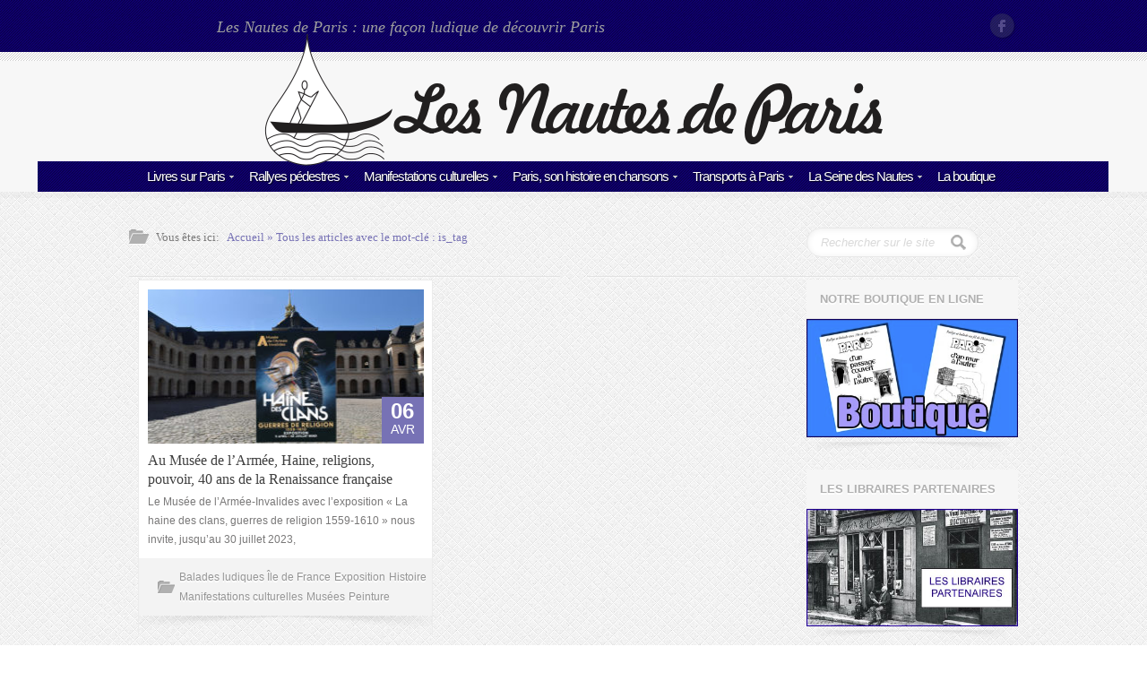

--- FILE ---
content_type: text/html; charset=UTF-8
request_url: https://www.nautesdeparis.fr/tag/saint-barthelemy/
body_size: 13061
content:
 <!DOCTYPE html>
<!--[if IE 6]>
<html id="ie6" lang="fr-FR">
<![endif]-->
<!--[if IE 7]>
<html id="ie7" lang="fr-FR">
<![endif]-->
<!--[if IE 8]>
<html id="ie8" lang="fr-FR">
<![endif]-->
<!--[if !(IE 6) | !(IE 7) | !(IE 8)  ]><!-->
<html>
<!--<![endif]-->
<head>
<title>Saint-Barthélémy | Nautes de Paris</title>
<link rel="pingback" href="https://www.nautesdeparis.fr/xmlrpc.php" />

<meta name="description" content="Les Nautes de Paris est le site des amoureux de la Capitale. Ballades, rallyes, agenda des manifestations... Découvrez les différents quartiers de façon ludique et originale." />
<meta name="keywords" content="Ballades, rallyes, manifestations, expositions à Paris" />
<!-- CSS -->
<link href="http://fonts.googleapis.com/css?family=Droid+Sans:400,700" rel="stylesheet" type="text/css">
<link href="http://fonts.googleapis.com/css?family=Droid+Serif:400,700,400italic,700italic" rel="stylesheet" type="text/css">
<link href='http://fonts.googleapis.com/css?family=Satisfy' rel='stylesheet' type='text/css'>
<!--[if lt IE 9]>
	<script src="http://html5shim.googlecode.com/svn/trunk/html5.js"></script>
<![endif]-->
<meta name="viewport" content="width=device-width, initial-scale=1, maximum-scale=1">
<link rel="shortcut icon" href="">
<link rel="apple-touch-icon" sizes="114x114" href="">
<meta name='robots' content='max-image-preview:large' />
<link rel="alternate" type="application/rss+xml" title="Nautes de Paris &raquo; Flux" href="https://www.nautesdeparis.fr/feed/" />
<link rel="alternate" type="application/rss+xml" title="Nautes de Paris &raquo; Flux des commentaires" href="https://www.nautesdeparis.fr/comments/feed/" />
<link rel="alternate" type="application/rss+xml" title="Nautes de Paris &raquo; Flux de l’étiquette Saint-Barthélémy" href="https://www.nautesdeparis.fr/tag/saint-barthelemy/feed/" />
<script type="text/javascript">
window._wpemojiSettings = {"baseUrl":"https:\/\/s.w.org\/images\/core\/emoji\/14.0.0\/72x72\/","ext":".png","svgUrl":"https:\/\/s.w.org\/images\/core\/emoji\/14.0.0\/svg\/","svgExt":".svg","source":{"concatemoji":"https:\/\/www.nautesdeparis.fr\/wp-includes\/js\/wp-emoji-release.min.js?ver=6.2.8"}};
/*! This file is auto-generated */
!function(e,a,t){var n,r,o,i=a.createElement("canvas"),p=i.getContext&&i.getContext("2d");function s(e,t){p.clearRect(0,0,i.width,i.height),p.fillText(e,0,0);e=i.toDataURL();return p.clearRect(0,0,i.width,i.height),p.fillText(t,0,0),e===i.toDataURL()}function c(e){var t=a.createElement("script");t.src=e,t.defer=t.type="text/javascript",a.getElementsByTagName("head")[0].appendChild(t)}for(o=Array("flag","emoji"),t.supports={everything:!0,everythingExceptFlag:!0},r=0;r<o.length;r++)t.supports[o[r]]=function(e){if(p&&p.fillText)switch(p.textBaseline="top",p.font="600 32px Arial",e){case"flag":return s("\ud83c\udff3\ufe0f\u200d\u26a7\ufe0f","\ud83c\udff3\ufe0f\u200b\u26a7\ufe0f")?!1:!s("\ud83c\uddfa\ud83c\uddf3","\ud83c\uddfa\u200b\ud83c\uddf3")&&!s("\ud83c\udff4\udb40\udc67\udb40\udc62\udb40\udc65\udb40\udc6e\udb40\udc67\udb40\udc7f","\ud83c\udff4\u200b\udb40\udc67\u200b\udb40\udc62\u200b\udb40\udc65\u200b\udb40\udc6e\u200b\udb40\udc67\u200b\udb40\udc7f");case"emoji":return!s("\ud83e\udef1\ud83c\udffb\u200d\ud83e\udef2\ud83c\udfff","\ud83e\udef1\ud83c\udffb\u200b\ud83e\udef2\ud83c\udfff")}return!1}(o[r]),t.supports.everything=t.supports.everything&&t.supports[o[r]],"flag"!==o[r]&&(t.supports.everythingExceptFlag=t.supports.everythingExceptFlag&&t.supports[o[r]]);t.supports.everythingExceptFlag=t.supports.everythingExceptFlag&&!t.supports.flag,t.DOMReady=!1,t.readyCallback=function(){t.DOMReady=!0},t.supports.everything||(n=function(){t.readyCallback()},a.addEventListener?(a.addEventListener("DOMContentLoaded",n,!1),e.addEventListener("load",n,!1)):(e.attachEvent("onload",n),a.attachEvent("onreadystatechange",function(){"complete"===a.readyState&&t.readyCallback()})),(e=t.source||{}).concatemoji?c(e.concatemoji):e.wpemoji&&e.twemoji&&(c(e.twemoji),c(e.wpemoji)))}(window,document,window._wpemojiSettings);
</script>
<style type="text/css">
img.wp-smiley,
img.emoji {
	display: inline !important;
	border: none !important;
	box-shadow: none !important;
	height: 1em !important;
	width: 1em !important;
	margin: 0 0.07em !important;
	vertical-align: -0.1em !important;
	background: none !important;
	padding: 0 !important;
}
</style>
			
	<link rel='stylesheet' id='wp-block-library-css' href='https://www.nautesdeparis.fr/wp-includes/css/dist/block-library/style.min.css?ver=6.2.8' type='text/css' media='all' />
<link rel='stylesheet' id='classic-theme-styles-css' href='https://www.nautesdeparis.fr/wp-includes/css/classic-themes.min.css?ver=6.2.8' type='text/css' media='all' />
<style id='global-styles-inline-css' type='text/css'>
body{--wp--preset--color--black: #000000;--wp--preset--color--cyan-bluish-gray: #abb8c3;--wp--preset--color--white: #ffffff;--wp--preset--color--pale-pink: #f78da7;--wp--preset--color--vivid-red: #cf2e2e;--wp--preset--color--luminous-vivid-orange: #ff6900;--wp--preset--color--luminous-vivid-amber: #fcb900;--wp--preset--color--light-green-cyan: #7bdcb5;--wp--preset--color--vivid-green-cyan: #00d084;--wp--preset--color--pale-cyan-blue: #8ed1fc;--wp--preset--color--vivid-cyan-blue: #0693e3;--wp--preset--color--vivid-purple: #9b51e0;--wp--preset--gradient--vivid-cyan-blue-to-vivid-purple: linear-gradient(135deg,rgba(6,147,227,1) 0%,rgb(155,81,224) 100%);--wp--preset--gradient--light-green-cyan-to-vivid-green-cyan: linear-gradient(135deg,rgb(122,220,180) 0%,rgb(0,208,130) 100%);--wp--preset--gradient--luminous-vivid-amber-to-luminous-vivid-orange: linear-gradient(135deg,rgba(252,185,0,1) 0%,rgba(255,105,0,1) 100%);--wp--preset--gradient--luminous-vivid-orange-to-vivid-red: linear-gradient(135deg,rgba(255,105,0,1) 0%,rgb(207,46,46) 100%);--wp--preset--gradient--very-light-gray-to-cyan-bluish-gray: linear-gradient(135deg,rgb(238,238,238) 0%,rgb(169,184,195) 100%);--wp--preset--gradient--cool-to-warm-spectrum: linear-gradient(135deg,rgb(74,234,220) 0%,rgb(151,120,209) 20%,rgb(207,42,186) 40%,rgb(238,44,130) 60%,rgb(251,105,98) 80%,rgb(254,248,76) 100%);--wp--preset--gradient--blush-light-purple: linear-gradient(135deg,rgb(255,206,236) 0%,rgb(152,150,240) 100%);--wp--preset--gradient--blush-bordeaux: linear-gradient(135deg,rgb(254,205,165) 0%,rgb(254,45,45) 50%,rgb(107,0,62) 100%);--wp--preset--gradient--luminous-dusk: linear-gradient(135deg,rgb(255,203,112) 0%,rgb(199,81,192) 50%,rgb(65,88,208) 100%);--wp--preset--gradient--pale-ocean: linear-gradient(135deg,rgb(255,245,203) 0%,rgb(182,227,212) 50%,rgb(51,167,181) 100%);--wp--preset--gradient--electric-grass: linear-gradient(135deg,rgb(202,248,128) 0%,rgb(113,206,126) 100%);--wp--preset--gradient--midnight: linear-gradient(135deg,rgb(2,3,129) 0%,rgb(40,116,252) 100%);--wp--preset--duotone--dark-grayscale: url('#wp-duotone-dark-grayscale');--wp--preset--duotone--grayscale: url('#wp-duotone-grayscale');--wp--preset--duotone--purple-yellow: url('#wp-duotone-purple-yellow');--wp--preset--duotone--blue-red: url('#wp-duotone-blue-red');--wp--preset--duotone--midnight: url('#wp-duotone-midnight');--wp--preset--duotone--magenta-yellow: url('#wp-duotone-magenta-yellow');--wp--preset--duotone--purple-green: url('#wp-duotone-purple-green');--wp--preset--duotone--blue-orange: url('#wp-duotone-blue-orange');--wp--preset--font-size--small: 13px;--wp--preset--font-size--medium: 20px;--wp--preset--font-size--large: 36px;--wp--preset--font-size--x-large: 42px;--wp--preset--spacing--20: 0.44rem;--wp--preset--spacing--30: 0.67rem;--wp--preset--spacing--40: 1rem;--wp--preset--spacing--50: 1.5rem;--wp--preset--spacing--60: 2.25rem;--wp--preset--spacing--70: 3.38rem;--wp--preset--spacing--80: 5.06rem;--wp--preset--shadow--natural: 6px 6px 9px rgba(0, 0, 0, 0.2);--wp--preset--shadow--deep: 12px 12px 50px rgba(0, 0, 0, 0.4);--wp--preset--shadow--sharp: 6px 6px 0px rgba(0, 0, 0, 0.2);--wp--preset--shadow--outlined: 6px 6px 0px -3px rgba(255, 255, 255, 1), 6px 6px rgba(0, 0, 0, 1);--wp--preset--shadow--crisp: 6px 6px 0px rgba(0, 0, 0, 1);}:where(.is-layout-flex){gap: 0.5em;}body .is-layout-flow > .alignleft{float: left;margin-inline-start: 0;margin-inline-end: 2em;}body .is-layout-flow > .alignright{float: right;margin-inline-start: 2em;margin-inline-end: 0;}body .is-layout-flow > .aligncenter{margin-left: auto !important;margin-right: auto !important;}body .is-layout-constrained > .alignleft{float: left;margin-inline-start: 0;margin-inline-end: 2em;}body .is-layout-constrained > .alignright{float: right;margin-inline-start: 2em;margin-inline-end: 0;}body .is-layout-constrained > .aligncenter{margin-left: auto !important;margin-right: auto !important;}body .is-layout-constrained > :where(:not(.alignleft):not(.alignright):not(.alignfull)){max-width: var(--wp--style--global--content-size);margin-left: auto !important;margin-right: auto !important;}body .is-layout-constrained > .alignwide{max-width: var(--wp--style--global--wide-size);}body .is-layout-flex{display: flex;}body .is-layout-flex{flex-wrap: wrap;align-items: center;}body .is-layout-flex > *{margin: 0;}:where(.wp-block-columns.is-layout-flex){gap: 2em;}.has-black-color{color: var(--wp--preset--color--black) !important;}.has-cyan-bluish-gray-color{color: var(--wp--preset--color--cyan-bluish-gray) !important;}.has-white-color{color: var(--wp--preset--color--white) !important;}.has-pale-pink-color{color: var(--wp--preset--color--pale-pink) !important;}.has-vivid-red-color{color: var(--wp--preset--color--vivid-red) !important;}.has-luminous-vivid-orange-color{color: var(--wp--preset--color--luminous-vivid-orange) !important;}.has-luminous-vivid-amber-color{color: var(--wp--preset--color--luminous-vivid-amber) !important;}.has-light-green-cyan-color{color: var(--wp--preset--color--light-green-cyan) !important;}.has-vivid-green-cyan-color{color: var(--wp--preset--color--vivid-green-cyan) !important;}.has-pale-cyan-blue-color{color: var(--wp--preset--color--pale-cyan-blue) !important;}.has-vivid-cyan-blue-color{color: var(--wp--preset--color--vivid-cyan-blue) !important;}.has-vivid-purple-color{color: var(--wp--preset--color--vivid-purple) !important;}.has-black-background-color{background-color: var(--wp--preset--color--black) !important;}.has-cyan-bluish-gray-background-color{background-color: var(--wp--preset--color--cyan-bluish-gray) !important;}.has-white-background-color{background-color: var(--wp--preset--color--white) !important;}.has-pale-pink-background-color{background-color: var(--wp--preset--color--pale-pink) !important;}.has-vivid-red-background-color{background-color: var(--wp--preset--color--vivid-red) !important;}.has-luminous-vivid-orange-background-color{background-color: var(--wp--preset--color--luminous-vivid-orange) !important;}.has-luminous-vivid-amber-background-color{background-color: var(--wp--preset--color--luminous-vivid-amber) !important;}.has-light-green-cyan-background-color{background-color: var(--wp--preset--color--light-green-cyan) !important;}.has-vivid-green-cyan-background-color{background-color: var(--wp--preset--color--vivid-green-cyan) !important;}.has-pale-cyan-blue-background-color{background-color: var(--wp--preset--color--pale-cyan-blue) !important;}.has-vivid-cyan-blue-background-color{background-color: var(--wp--preset--color--vivid-cyan-blue) !important;}.has-vivid-purple-background-color{background-color: var(--wp--preset--color--vivid-purple) !important;}.has-black-border-color{border-color: var(--wp--preset--color--black) !important;}.has-cyan-bluish-gray-border-color{border-color: var(--wp--preset--color--cyan-bluish-gray) !important;}.has-white-border-color{border-color: var(--wp--preset--color--white) !important;}.has-pale-pink-border-color{border-color: var(--wp--preset--color--pale-pink) !important;}.has-vivid-red-border-color{border-color: var(--wp--preset--color--vivid-red) !important;}.has-luminous-vivid-orange-border-color{border-color: var(--wp--preset--color--luminous-vivid-orange) !important;}.has-luminous-vivid-amber-border-color{border-color: var(--wp--preset--color--luminous-vivid-amber) !important;}.has-light-green-cyan-border-color{border-color: var(--wp--preset--color--light-green-cyan) !important;}.has-vivid-green-cyan-border-color{border-color: var(--wp--preset--color--vivid-green-cyan) !important;}.has-pale-cyan-blue-border-color{border-color: var(--wp--preset--color--pale-cyan-blue) !important;}.has-vivid-cyan-blue-border-color{border-color: var(--wp--preset--color--vivid-cyan-blue) !important;}.has-vivid-purple-border-color{border-color: var(--wp--preset--color--vivid-purple) !important;}.has-vivid-cyan-blue-to-vivid-purple-gradient-background{background: var(--wp--preset--gradient--vivid-cyan-blue-to-vivid-purple) !important;}.has-light-green-cyan-to-vivid-green-cyan-gradient-background{background: var(--wp--preset--gradient--light-green-cyan-to-vivid-green-cyan) !important;}.has-luminous-vivid-amber-to-luminous-vivid-orange-gradient-background{background: var(--wp--preset--gradient--luminous-vivid-amber-to-luminous-vivid-orange) !important;}.has-luminous-vivid-orange-to-vivid-red-gradient-background{background: var(--wp--preset--gradient--luminous-vivid-orange-to-vivid-red) !important;}.has-very-light-gray-to-cyan-bluish-gray-gradient-background{background: var(--wp--preset--gradient--very-light-gray-to-cyan-bluish-gray) !important;}.has-cool-to-warm-spectrum-gradient-background{background: var(--wp--preset--gradient--cool-to-warm-spectrum) !important;}.has-blush-light-purple-gradient-background{background: var(--wp--preset--gradient--blush-light-purple) !important;}.has-blush-bordeaux-gradient-background{background: var(--wp--preset--gradient--blush-bordeaux) !important;}.has-luminous-dusk-gradient-background{background: var(--wp--preset--gradient--luminous-dusk) !important;}.has-pale-ocean-gradient-background{background: var(--wp--preset--gradient--pale-ocean) !important;}.has-electric-grass-gradient-background{background: var(--wp--preset--gradient--electric-grass) !important;}.has-midnight-gradient-background{background: var(--wp--preset--gradient--midnight) !important;}.has-small-font-size{font-size: var(--wp--preset--font-size--small) !important;}.has-medium-font-size{font-size: var(--wp--preset--font-size--medium) !important;}.has-large-font-size{font-size: var(--wp--preset--font-size--large) !important;}.has-x-large-font-size{font-size: var(--wp--preset--font-size--x-large) !important;}
.wp-block-navigation a:where(:not(.wp-element-button)){color: inherit;}
:where(.wp-block-columns.is-layout-flex){gap: 2em;}
.wp-block-pullquote{font-size: 1.5em;line-height: 1.6;}
</style>
<link rel='stylesheet' id='contact-form-7-css' href='https://www.nautesdeparis.fr/wp-content/plugins/contact-form-7/includes/css/styles.css?ver=5.7.7' type='text/css' media='all' />
<link rel='stylesheet' id='base_css-css' href='https://www.nautesdeparis.fr/wp-content/themes/crystal/css/base.css?ver=1.0' type='text/css' media='all' />
<link rel='stylesheet' id='skeleton_css-css' href='https://www.nautesdeparis.fr/wp-content/themes/crystal/css/skeleton.css?ver=1.0' type='text/css' media='all' />
<link rel='stylesheet' id='style_css-css' href='https://www.nautesdeparis.fr/wp-content/themes/crystal/style.css?ver=1.0' type='text/css' media='all' />
<link rel='stylesheet' id='layout_css-css' href='https://www.nautesdeparis.fr/wp-content/themes/crystal/css/layout.css?ver=1.0' type='text/css' media='all' />
<link rel='stylesheet' id='style_switch_css-css' href='https://www.nautesdeparis.fr/wp-content/themes/crystal/css/style-switcher.css?ver=1.0' type='text/css' media='all' />
<link rel='stylesheet' id='style_pretty_css-css' href='https://www.nautesdeparis.fr/wp-content/themes/crystal/js/prettyphoto/css/prettyPhoto.css?ver=1.0' type='text/css' media='all' />
<link rel='stylesheet' id='isotope_css-css' href='https://www.nautesdeparis.fr/wp-content/themes/crystal/css/isotope.css?ver=1.0' type='text/css' media='all' />
<link rel='stylesheet' id='slb_core-css' href='https://www.nautesdeparis.fr/wp-content/plugins/simple-lightbox/client/css/app.css?ver=2.9.3' type='text/css' media='all' />
<link rel='stylesheet' id='wp-paginate-css' href='https://www.nautesdeparis.fr/wp-content/plugins/wp-paginate/css/wp-paginate.css?ver=2.2.0' type='text/css' media='screen' />
<script type='text/javascript' src='https://www.nautesdeparis.fr/wp-includes/js/jquery/jquery.min.js?ver=3.6.4' id='jquery-core-js'></script>
<script type='text/javascript' src='https://www.nautesdeparis.fr/wp-includes/js/jquery/jquery-migrate.min.js?ver=3.4.0' id='jquery-migrate-js'></script>
<script type='text/javascript' src='https://www.nautesdeparis.fr/wp-content/themes/crystal/js/jquery-ui-1.8.21.custom.min.js?ver=1.8.21' id='jquery_ui_d-js'></script>
<script type='text/javascript' src='https://www.nautesdeparis.fr/wp-content/themes/crystal/js/jquery.easing.1.3.js?ver=1,3' id='jquery_easing-js'></script>
<script type='text/javascript' src='https://www.nautesdeparis.fr/wp-content/themes/crystal/js/jquery.transit.js?ver=1.3' id='jquery_tranist-js'></script>
<script type='text/javascript' src='https://www.nautesdeparis.fr/wp-content/themes/crystal/js/jquery.isotope.min.js?ver=1.3' id='jquery_isotope-js'></script>
<script type='text/javascript' src='https://www.nautesdeparis.fr/wp-content/themes/crystal/js/prettyphoto/jquery.prettyPhoto.js?ver=1.3' id='jquery_prettyPhoto-js'></script>
<script type='text/javascript' src='https://www.nautesdeparis.fr/wp-content/themes/crystal/js/jquery.infinitescroll.js?ver=1.3' id='jquery_infinitscroll-js'></script>
<script type='text/javascript' src='https://www.nautesdeparis.fr/wp-content/themes/crystal/js/jquery.selectbox-0.1.3.min.js?ver=1.3' id='jquery_select_box-js'></script>
<script type='text/javascript' src='https://www.nautesdeparis.fr/wp-content/themes/crystal/js/jquery.winres.js?ver=1.3' id='jquery-winres-js'></script>
<script type='text/javascript' src='https://www.nautesdeparis.fr/wp-content/themes/crystal/js/jquery.ancarousel.js?ver=1.3' id='jquery-ancarousel-js'></script>
<script type='text/javascript' src='https://www.nautesdeparis.fr/wp-content/themes/crystal/js/jquery.featurestabs.js?ver=1.3' id='jquery-featurestabs-js'></script>
<script type='text/javascript' src='https://www.nautesdeparis.fr/wp-content/themes/crystal/js/mobile-menu.js?ver=1.3' id='jquery-mobile-menu-js'></script>
<script type='text/javascript' src='https://www.nautesdeparis.fr/wp-content/themes/crystal/js/media-helper.js?ver=1.3' id='jquery-media-helper-js'></script>
<script type='text/javascript' src='https://www.nautesdeparis.fr/wp-content/themes/crystal/js/tabs.js?ver=1.3' id='jquery-tabs-js'></script>
<script type='text/javascript' src='https://www.nautesdeparis.fr/wp-content/themes/crystal/js/jquery.pajinate.js?ver=0.1' id='jpagination_author-js'></script>
<script type='text/javascript' src='https://www.nautesdeparis.fr/wp-content/themes/crystal/js/jquery.wideslider.js?ver=0.1' id='wide_slider_crystal-js'></script>
<script type='text/javascript' src='https://www.nautesdeparis.fr/wp-content/themes/crystal/js/jquery.asyncslider.js?ver=1.3' id='jquery-asyncslider-js'></script>
<link rel="https://api.w.org/" href="https://www.nautesdeparis.fr/wp-json/" /><link rel="alternate" type="application/json" href="https://www.nautesdeparis.fr/wp-json/wp/v2/tags/5519" /><link rel="EditURI" type="application/rsd+xml" title="RSD" href="https://www.nautesdeparis.fr/xmlrpc.php?rsd" />
<link rel="wlwmanifest" type="application/wlwmanifest+xml" href="https://www.nautesdeparis.fr/wp-includes/wlwmanifest.xml" />
<meta name="generator" content="WordPress 6.2.8" />
	<script>
		var	ajaxurl 	= 'https://www.nautesdeparis.fr/wp-admin/admin-ajax.php',
		kolorurl 	= 'https://www.nautesdeparis.fr/wp-content/themes/crystal/',
		wpurl 		= 'https://www.nautesdeparis.fr/',
		siteurl 	= 'https://www.nautesdeparis.fr/';
		var str_search_site = 'Search this site...',
			item_already_liked = 'Sorry but you have already liked this item!';
	</script>
	<style type="text/css">.recentcomments a{display:inline !important;padding:0 !important;margin:0 !important;}</style><link rel="icon" href="https://www.nautesdeparis.fr/wp-content/uploads/2018/11/cropped-Goutte-1000px--32x32.jpg" sizes="32x32" />
<link rel="icon" href="https://www.nautesdeparis.fr/wp-content/uploads/2018/11/cropped-Goutte-1000px--192x192.jpg" sizes="192x192" />
<link rel="apple-touch-icon" href="https://www.nautesdeparis.fr/wp-content/uploads/2018/11/cropped-Goutte-1000px--180x180.jpg" />
<meta name="msapplication-TileImage" content="https://www.nautesdeparis.fr/wp-content/uploads/2018/11/cropped-Goutte-1000px--270x270.jpg" />
<script type="text/javascript" src="https://www.nautesdeparis.fr/wp-content/themes/crystal/js/columnize.js"></script>
</head>
<body class="archive tag tag-saint-barthelemy tag-5519 pat_01">
	<!-- header -->
		<div class="site_header "><!-- for tight version add class: tight -->
		<!-- top -->
		<div class="bar_top">
			<div class="container">
								<div class="site_slogan ten columns">
					<div class="site_slogan_1">Les Nautes de Paris : une façon ludique de découvrir Paris</div>
				</div>
				<!-- end: top left menu -->				
				<div class="six columns">
					<!-- top right social networks -->
					<ul class="top_social">
													<li class="facebook"><a href="https://www.facebook.com/pages/Les-Nautes-de-Paris/453604271391853">Facebook</a></li>
																																									</ul>
					<!-- end: top right social networks -->
				</div>
				
			</div>
		
		<!-- end: top -->
		</div>
		
		<div class="site_header_separator"></div>
		
		<!-- site logo and main menu -->
		<div class="site_logo_and_menu">
			
			<div class="container container_menu_t">
			
				<!-- site logo -->
				<div class="site_logo">
					<div class="site_logo_1">
						<div class="site_logo_2">
							<a href="https://www.nautesdeparis.fr" title="https://www.nautesdeparis.fr">
								
								<img src="/wp-content/themes/crystal/images/logo.png" alt="crystal" title="https://www.nautesdeparis.fr" class="the_logo" />
							</a>
						</div>
					</div>
				<!-- end: site logo -->
				</div>
					
				<script>
					jQuery(document).ready(function(){
						jQuery('.main_menu').children('li').removeClass('active');
						jQuery('.current-menu-item').addClass('active');
					});
				</script>
				<div class="primary_menu_t sixteen columns tight"><ul class="main_menu"><li id="menu-item-34" class="menu-item menu-item-type-post_type menu-item-object-page menu-item-has-children menu-item-34"><a href="https://www.nautesdeparis.fr/livres-sur-paris/">Livres sur Paris</a>
<ul class="sub-menu">
	<li id="menu-item-73" class="menu-item menu-item-type-taxonomy menu-item-object-category menu-item-73"><a href="https://www.nautesdeparis.fr/category/livres-paris/">Livres et chroniques sur Paris</a></li>
	<li id="menu-item-72" class="menu-item menu-item-type-taxonomy menu-item-object-category menu-item-72"><a href="https://www.nautesdeparis.fr/category/livres-pour-ailleurs/">Livres et chroniques pour ailleurs</a></li>
	<li id="menu-item-74" class="menu-item menu-item-type-taxonomy menu-item-object-category menu-item-74"><a href="https://www.nautesdeparis.fr/category/photos-livres-paris/">Photos et dessins de Paris</a></li>
</ul>
</li>
<li id="menu-item-33" class="menu-item menu-item-type-post_type menu-item-object-page menu-item-has-children menu-item-33"><a href="https://www.nautesdeparis.fr/rallyes-pedestres/">Rallyes pédestres</a>
<ul class="sub-menu">
	<li id="menu-item-75" class="menu-item menu-item-type-taxonomy menu-item-object-category menu-item-75"><a href="https://www.nautesdeparis.fr/category/balades-ludiques-paris/">Balades ludiques à pied dans Paris</a></li>
	<li id="menu-item-77" class="menu-item menu-item-type-taxonomy menu-item-object-category menu-item-77"><a href="https://www.nautesdeparis.fr/category/rallyes-imprimes-histoire-paris/">Rallyes imprimés sur l&rsquo;histoire de Paris</a></li>
	<li id="menu-item-76" class="menu-item menu-item-type-taxonomy menu-item-object-category menu-item-76"><a href="https://www.nautesdeparis.fr/category/promenade-on-demand/">Promenade à la demande</a></li>
</ul>
</li>
<li id="menu-item-32" class="menu-item menu-item-type-post_type menu-item-object-page menu-item-has-children menu-item-32"><a href="https://www.nautesdeparis.fr/manifestations-culturelles/">Manifestations culturelles</a>
<ul class="sub-menu">
	<li id="menu-item-79" class="menu-item menu-item-type-taxonomy menu-item-object-category menu-item-79"><a href="https://www.nautesdeparis.fr/category/expositions-universelles-paris/">Expositions universelles à Paris</a></li>
	<li id="menu-item-80" class="menu-item menu-item-type-taxonomy menu-item-object-category menu-item-80"><a href="https://www.nautesdeparis.fr/category/manifestations-culturelles-actuelles-paris/">Manifestations culturelles actuelles à Paris</a></li>
	<li id="menu-item-78" class="menu-item menu-item-type-taxonomy menu-item-object-category menu-item-78"><a href="https://www.nautesdeparis.fr/category/association-patrimoine/">Association du patrimoine</a></li>
</ul>
</li>
<li id="menu-item-3967" class="menu-item menu-item-type-post_type menu-item-object-page menu-item-has-children menu-item-3967"><a href="https://www.nautesdeparis.fr/paris-son-histoire-en-chansons/">Paris, son histoire en chansons</a>
<ul class="sub-menu">
	<li id="menu-item-83" class="menu-item menu-item-type-taxonomy menu-item-object-category menu-item-83"><a href="https://www.nautesdeparis.fr/category/petits-formats-paris/">Petits formats sur Paris</a></li>
	<li id="menu-item-84" class="menu-item menu-item-type-taxonomy menu-item-object-category menu-item-84"><a href="https://www.nautesdeparis.fr/category/chanteurs-chanteuses-varietes-paris/">Chanteurs et chanteuses de variétés parisiennes</a></li>
	<li id="menu-item-85" class="menu-item menu-item-type-taxonomy menu-item-object-category menu-item-85"><a href="https://www.nautesdeparis.fr/category/salles-spectacles-disparues/">Salles de spectacles disparues</a></li>
</ul>
</li>
<li id="menu-item-30" class="menu-item menu-item-type-post_type menu-item-object-page menu-item-has-children menu-item-30"><a href="https://www.nautesdeparis.fr/transports-a-paris/">Transports à Paris</a>
<ul class="sub-menu">
	<li id="menu-item-86" class="menu-item menu-item-type-taxonomy menu-item-object-category menu-item-86"><a href="https://www.nautesdeparis.fr/category/titres-transports-parisiens/">Titres de transports parisiens</a></li>
	<li id="menu-item-81" class="menu-item menu-item-type-taxonomy menu-item-object-category menu-item-81"><a href="https://www.nautesdeparis.fr/category/gares-parisiennes/">Gares parisiennes</a></li>
	<li id="menu-item-82" class="menu-item menu-item-type-taxonomy menu-item-object-category menu-item-82"><a href="https://www.nautesdeparis.fr/category/modes-transports-dans-paris/">Modes de transports dans Paris</a></li>
</ul>
</li>
<li id="menu-item-29" class="menu-item menu-item-type-post_type menu-item-object-page menu-item-has-children menu-item-29"><a href="https://www.nautesdeparis.fr/la-seine-des-nautes/">La Seine des Nautes</a>
<ul class="sub-menu">
	<li id="menu-item-88" class="menu-item menu-item-type-taxonomy menu-item-object-category menu-item-88"><a href="https://www.nautesdeparis.fr/category/canaux-parisiens/">Les canaux parisiens</a></li>
	<li id="menu-item-87" class="menu-item menu-item-type-taxonomy menu-item-object-category menu-item-87"><a href="https://www.nautesdeparis.fr/category/bateaux-parisiens/">Les bateaux parisiens</a></li>
	<li id="menu-item-89" class="menu-item menu-item-type-taxonomy menu-item-object-category menu-item-89"><a href="https://www.nautesdeparis.fr/category/quais-de-paris/">Les quais de Paris</a></li>
</ul>
</li>
<li id="menu-item-28" class="menu-item menu-item-type-post_type menu-item-object-page menu-item-28"><a href="https://www.nautesdeparis.fr/boutique/">La boutique</a></li>
</ul></div>				
			</div>
						
			<!-- mobile dropdown (will be automatically populated) -->
			<div class="container" id="mobile_menu">
				<div class="sixteen columns">
					
				</div>
			</div>
			<!-- end: mobile dropdown -->
			
		<!-- end of: site logo and main menu -->
		</div>
		
	<!-- end: header -->
	</div><!-- main content -->
	<div class="content container">
		<div class="twelve columns">
			<!-- breadcrumb -->
			<div class="breadcrumb">
				
				<div>Vous êtes ici:</div>
				
				<a href="https://www.nautesdeparis.fr">Accueil</a> &raquo;
				Tous les articles avec le mot-clé : <span>is_tag</span>
				
			<!-- end: breadcrumb -->
			</div>
		</div>
		
		<div class="four columns">
			 <form method="get" id="blogsearch" action="https://www.nautesdeparis.fr/">
	<input type="text" class="search" name="s" id="search" placeholder="Rechercher sur le site" />
</form>
		</div>
				
		<div class="sixteen columns">
			<!-- outer content title -->
			<h2 class="title"></h2>
			<!-- end: outer content title -->
		</div>
		
		<!-- blog posts -->
		<div class="twelve columns blog_type_1">
			 <!-- post entry -->
<div class="post_entry columnize">
	<!-- post block -->
	<div class="post_block">
	
		<div class="post_inner">
			<a href="https://www.nautesdeparis.fr/au-musee-de-larmee-haine-religions-pouvoir-40-ans-de-la-renaissance-francaise/" class="post_image">
				<img width="300" height="172" src="https://www.nautesdeparis.fr/wp-content/uploads/2023/04/718b--300x172.jpg" class="attachment-medium size-medium wp-post-image" alt="" decoding="async" srcset="https://www.nautesdeparis.fr/wp-content/uploads/2023/04/718b--300x172.jpg 300w, https://www.nautesdeparis.fr/wp-content/uploads/2023/04/718b--486x279.jpg 486w, https://www.nautesdeparis.fr/wp-content/uploads/2023/04/718b--201x115.jpg 201w, https://www.nautesdeparis.fr/wp-content/uploads/2023/04/718b--51x29.jpg 51w, https://www.nautesdeparis.fr/wp-content/uploads/2023/04/718b--291x167.jpg 291w, https://www.nautesdeparis.fr/wp-content/uploads/2023/04/718b--366x210.jpg 366w, https://www.nautesdeparis.fr/wp-content/uploads/2023/04/718b--640x367.jpg 640w, https://www.nautesdeparis.fr/wp-content/uploads/2023/04/718b-.jpg 718w" sizes="(max-width: 300px) 100vw, 300px" />				<div class="post_date">
										<span class="date">06</span>
					<span>Avr</span>					
				</div>
			</a>			
			
			<a href="https://www.nautesdeparis.fr/au-musee-de-larmee-haine-religions-pouvoir-40-ans-de-la-renaissance-francaise/" class="post_title">Au Musée de l&rsquo;Armée, Haine, religions, pouvoir, 40 ans de la Renaissance française</a>
			
			<div class="post_content">
				<p>Le Musée de l&rsquo;Armée-Invalides avec l’exposition «&nbsp;La haine des clans, guerres de religion 1559-1610&nbsp;» nous invite, jusqu&rsquo;au 30 juillet 2023,</p>
			</div>
		</div>
		
		<!-- post details -->
		<div class="post_details">
			<div class="post_categories">
				<a href="https://www.nautesdeparis.fr/category/balades-ludiques-paris/balades-ludiques-ile-de-france/" title="View all posts in Balades ludiques Île de France">Balades ludiques Île de France</a>  <a href="https://www.nautesdeparis.fr/category/manifestations-culturelles/exposition/" title="View all posts in Exposition">Exposition</a>  <a href="https://www.nautesdeparis.fr/category/association-patrimoine/histoire/" title="View all posts in Histoire">Histoire</a>  <a href="https://www.nautesdeparis.fr/category/manifestations-culturelles/" title="View all posts in Manifestations culturelles">Manifestations culturelles</a>  <a href="https://www.nautesdeparis.fr/category/musees/" title="View all posts in Musées">Musées</a>  <a href="https://www.nautesdeparis.fr/category/beaux-arts/peinture/" title="View all posts in Peinture">Peinture</a>			</div>
		<!-- end: post details -->	
		</div>	
	<!-- end: post block -->
	</div>	
<!-- end: post entry -->
</div>				<!-- end: blog posts -->
		</div>
		 <div class="four columns iphone_nopadding">			
			<div class="module"><h2 class="module_title">Notre boutique en ligne</h2>			<div class="textwidget"><a href="http://www.nautesdeparis.fr/boutique/"><img src="/wp-content/themes/crystal/images/pub_boutique.jpg" alt="Boutique" title="La boutique en ligne des Nautes de Paris" width="236"/></a></div>
		</div><div class="module"><h2 class="module_title">Les libraires partenaires</h2>			<div class="textwidget"><a href="http://www.nautesdeparis.fr/libraires-parisiens-proposant-les-livres-des-nautes-de-paris/"> <img src="/wp-content/themes/crystal/images/pub_libraires.jpg" alt="Liste libraires" title="Liste des libraires proposant nos livres" width="236"/></a></div>
		</div><div class="module"><h2 class="module_title">Recherche</h2> <form method="get" id="blogsearch" action="https://www.nautesdeparis.fr/">
	<input type="text" class="search" name="s" id="search" placeholder="Rechercher sur le site" />
</form>
</div><div class="module"><h2 class="module_title">Étiquettes</h2><div class="tagcloud"><a href="https://www.nautesdeparis.fr/tag/academie-des-beaux-arts/" class="tag-cloud-link tag-link-743 tag-link-position-1" style="font-size: 22pt;" aria-label="Académie des beaux-arts (121 éléments)">Académie des beaux-arts</a>
<a href="https://www.nautesdeparis.fr/tag/acagl14/" class="tag-cloud-link tag-link-2304 tag-link-position-2" style="font-size: 8.970297029703pt;" aria-label="Acagl14 (13 éléments)">Acagl14</a>
<a href="https://www.nautesdeparis.fr/tag/adrien-goetz/" class="tag-cloud-link tag-link-4252 tag-link-position-3" style="font-size: 10.079207920792pt;" aria-label="Adrien Goetz (16 éléments)">Adrien Goetz</a>
<a href="https://www.nautesdeparis.fr/tag/astrid-de-la-forest/" class="tag-cloud-link tag-link-1615 tag-link-position-4" style="font-size: 10.079207920792pt;" aria-label="Astrid de la Forest (16 éléments)">Astrid de la Forest</a>
<a href="https://www.nautesdeparis.fr/tag/balade-ludique-dans-paris/" class="tag-cloud-link tag-link-40 tag-link-position-5" style="font-size: 9.3861386138614pt;" aria-label="balade ludique dans Paris (14 éléments)">balade ludique dans Paris</a>
<a href="https://www.nautesdeparis.fr/tag/carine-tissot/" class="tag-cloud-link tag-link-1557 tag-link-position-6" style="font-size: 8.4158415841584pt;" aria-label="Carine Tissot (12 éléments)">Carine Tissot</a>
<a href="https://www.nautesdeparis.fr/tag/carreau-du-temple/" class="tag-cloud-link tag-link-312 tag-link-position-7" style="font-size: 8.4158415841584pt;" aria-label="Carreau du Temple (12 éléments)">Carreau du Temple</a>
<a href="https://www.nautesdeparis.fr/tag/christine-phal/" class="tag-cloud-link tag-link-620 tag-link-position-8" style="font-size: 11.049504950495pt;" aria-label="Christine Phal (19 éléments)">Christine Phal</a>
<a href="https://www.nautesdeparis.fr/tag/drawing-lab/" class="tag-cloud-link tag-link-1563 tag-link-position-9" style="font-size: 9.3861386138614pt;" aria-label="Drawing Lab (14 éléments)">Drawing Lab</a>
<a href="https://www.nautesdeparis.fr/tag/drawing-now-art-fair/" class="tag-cloud-link tag-link-2091 tag-link-position-10" style="font-size: 9.3861386138614pt;" aria-label="Drawing Now Art Fair (14 éléments)">Drawing Now Art Fair</a>
<a href="https://www.nautesdeparis.fr/tag/drawing-now-paris/" class="tag-cloud-link tag-link-326 tag-link-position-11" style="font-size: 8pt;" aria-label="Drawing Now Paris (11 éléments)">Drawing Now Paris</a>
<a href="https://www.nautesdeparis.fr/tag/decouvrir-autrement-paris/" class="tag-cloud-link tag-link-39 tag-link-position-12" style="font-size: 15.485148514851pt;" aria-label="découvrir autrement Paris (41 éléments)">découvrir autrement Paris</a>
<a href="https://www.nautesdeparis.fr/tag/emmanuel-pierrat/" class="tag-cloud-link tag-link-137 tag-link-position-13" style="font-size: 16.732673267327pt;" aria-label="Emmanuel Pierrat (50 éléments)">Emmanuel Pierrat</a>
<a href="https://www.nautesdeparis.fr/tag/erik-desmazieres/" class="tag-cloud-link tag-link-3988 tag-link-position-14" style="font-size: 8.970297029703pt;" aria-label="Erik Desmazières (13 éléments)">Erik Desmazières</a>
<a href="https://www.nautesdeparis.fr/tag/eugene-delatre/" class="tag-cloud-link tag-link-191 tag-link-position-15" style="font-size: 8pt;" aria-label="Eugène Delâtre (11 éléments)">Eugène Delâtre</a>
<a href="https://www.nautesdeparis.fr/tag/fondation-taylor/" class="tag-cloud-link tag-link-105 tag-link-position-16" style="font-size: 8pt;" aria-label="fondation Taylor (11 éléments)">fondation Taylor</a>
<a href="https://www.nautesdeparis.fr/tag/gerard-jouhet/" class="tag-cloud-link tag-link-2174 tag-link-position-17" style="font-size: 8.4158415841584pt;" aria-label="Gérard Jouhet (12 éléments)">Gérard Jouhet</a>
<a href="https://www.nautesdeparis.fr/tag/institut-de-france/" class="tag-cloud-link tag-link-2158 tag-link-position-18" style="font-size: 15.762376237624pt;" aria-label="Institut de France (43 éléments)">Institut de France</a>
<a href="https://www.nautesdeparis.fr/tag/jean-gaumy/" class="tag-cloud-link tag-link-1277 tag-link-position-19" style="font-size: 10.079207920792pt;" aria-label="Jean Gaumy (16 éléments)">Jean Gaumy</a>
<a href="https://www.nautesdeparis.fr/tag/laurent-petitgirard/" class="tag-cloud-link tag-link-1610 tag-link-position-20" style="font-size: 17.841584158416pt;" aria-label="Laurent Petitgirard (60 éléments)">Laurent Petitgirard</a>
<a href="https://www.nautesdeparis.fr/tag/louis-xiv/" class="tag-cloud-link tag-link-82 tag-link-position-21" style="font-size: 8pt;" aria-label="Louis XIV (11 éléments)">Louis XIV</a>
<a href="https://www.nautesdeparis.fr/tag/lucien-clergue/" class="tag-cloud-link tag-link-489 tag-link-position-22" style="font-size: 8pt;" aria-label="Lucien Clergue (11 éléments)">Lucien Clergue</a>
<a href="https://www.nautesdeparis.fr/tag/michou/" class="tag-cloud-link tag-link-392 tag-link-position-23" style="font-size: 8pt;" aria-label="Michou (11 éléments)">Michou</a>
<a href="https://www.nautesdeparis.fr/tag/montmartre/" class="tag-cloud-link tag-link-206 tag-link-position-24" style="font-size: 16.871287128713pt;" aria-label="Montmartre (51 éléments)">Montmartre</a>
<a href="https://www.nautesdeparis.fr/tag/musee-dorsay/" class="tag-cloud-link tag-link-164 tag-link-position-25" style="font-size: 8pt;" aria-label="Musée d&#039;Orsay (11 éléments)">Musée d&#039;Orsay</a>
<a href="https://www.nautesdeparis.fr/tag/musee-de-la-liberation-de-paris/" class="tag-cloud-link tag-link-3362 tag-link-position-26" style="font-size: 8.970297029703pt;" aria-label="musée de la Libération de Paris (13 éléments)">musée de la Libération de Paris</a>
<a href="https://www.nautesdeparis.fr/tag/musee-de-montmartre/" class="tag-cloud-link tag-link-193 tag-link-position-27" style="font-size: 12.574257425743pt;" aria-label="Musée de Montmartre (25 éléments)">Musée de Montmartre</a>
<a href="https://www.nautesdeparis.fr/tag/musee-du-barreau-de-paris/" class="tag-cloud-link tag-link-135 tag-link-position-28" style="font-size: 14.792079207921pt;" aria-label="Musée du Barreau de Paris (36 éléments)">Musée du Barreau de Paris</a>
<a href="https://www.nautesdeparis.fr/tag/musee-guimet/" class="tag-cloud-link tag-link-3557 tag-link-position-29" style="font-size: 8.970297029703pt;" aria-label="Musée Guimet (13 éléments)">Musée Guimet</a>
<a href="https://www.nautesdeparis.fr/tag/parc-zoologique-de-paris/" class="tag-cloud-link tag-link-356 tag-link-position-30" style="font-size: 8.970297029703pt;" aria-label="Parc zoologique de Paris (13 éléments)">Parc zoologique de Paris</a>
<a href="https://www.nautesdeparis.fr/tag/paris-1er/" class="tag-cloud-link tag-link-522 tag-link-position-31" style="font-size: 9.3861386138614pt;" aria-label="Paris 1er (14 éléments)">Paris 1er</a>
<a href="https://www.nautesdeparis.fr/tag/paris-3e/" class="tag-cloud-link tag-link-314 tag-link-position-32" style="font-size: 8.970297029703pt;" aria-label="Paris 3e (13 éléments)">Paris 3e</a>
<a href="https://www.nautesdeparis.fr/tag/paris-6e/" class="tag-cloud-link tag-link-380 tag-link-position-33" style="font-size: 11.049504950495pt;" aria-label="Paris 6e (19 éléments)">Paris 6e</a>
<a href="https://www.nautesdeparis.fr/tag/paris-9e/" class="tag-cloud-link tag-link-564 tag-link-position-34" style="font-size: 10.079207920792pt;" aria-label="Paris 9e (16 éléments)">Paris 9e</a>
<a href="https://www.nautesdeparis.fr/tag/paris-14e/" class="tag-cloud-link tag-link-267 tag-link-position-35" style="font-size: 16.039603960396pt;" aria-label="Paris 14e (45 éléments)">Paris 14e</a>
<a href="https://www.nautesdeparis.fr/tag/paris-18e/" class="tag-cloud-link tag-link-885 tag-link-position-36" style="font-size: 9.3861386138614pt;" aria-label="Paris 18e (14 éléments)">Paris 18e</a>
<a href="https://www.nautesdeparis.fr/tag/passages-couverts-parisiens/" class="tag-cloud-link tag-link-62 tag-link-position-37" style="font-size: 8.970297029703pt;" aria-label="passages couverts parisiens (13 éléments)">passages couverts parisiens</a>
<a href="https://www.nautesdeparis.fr/tag/pavillon-comtesse-de-caen/" class="tag-cloud-link tag-link-3555 tag-link-position-38" style="font-size: 11.326732673267pt;" aria-label="Pavillon Comtesse de Caen (20 éléments)">Pavillon Comtesse de Caen</a>
<a href="https://www.nautesdeparis.fr/tag/perpignan/" class="tag-cloud-link tag-link-419 tag-link-position-39" style="font-size: 9.6633663366337pt;" aria-label="Perpignan (15 éléments)">Perpignan</a>
<a href="https://www.nautesdeparis.fr/tag/premiere-guerre-mondiale/" class="tag-cloud-link tag-link-270 tag-link-position-40" style="font-size: 8pt;" aria-label="Première Guerre mondiale (11 éléments)">Première Guerre mondiale</a>
<a href="https://www.nautesdeparis.fr/tag/rallyes-pedestres-2/" class="tag-cloud-link tag-link-58 tag-link-position-41" style="font-size: 8.4158415841584pt;" aria-label="rallyes pédestres (12 éléments)">rallyes pédestres</a>
<a href="https://www.nautesdeparis.fr/tag/seconde-guerre-mondiale/" class="tag-cloud-link tag-link-383 tag-link-position-42" style="font-size: 8.970297029703pt;" aria-label="Seconde Guerre mondiale (13 éléments)">Seconde Guerre mondiale</a>
<a href="https://www.nautesdeparis.fr/tag/selection/" class="tag-cloud-link tag-link-10 tag-link-position-43" style="font-size: 19.089108910891pt;" aria-label="selection (75 éléments)">selection</a>
<a href="https://www.nautesdeparis.fr/tag/serge-gainsbourg/" class="tag-cloud-link tag-link-77 tag-link-position-44" style="font-size: 8pt;" aria-label="Serge Gainsbourg (11 éléments)">Serge Gainsbourg</a>
<a href="https://www.nautesdeparis.fr/tag/yann-arthus-bertrand/" class="tag-cloud-link tag-link-744 tag-link-position-45" style="font-size: 8.4158415841584pt;" aria-label="Yann Arthus-Bertrand (12 éléments)">Yann Arthus-Bertrand</a></div>
</div><div class="module">		<div class="module_inner">
		<h2 class="module_title">Catégories</h2>			<ul>
			             
							<li><a href="https://www.nautesdeparis.fr/category/beaux-arts/academie-des-beaux-arts/">Académie des beaux-arts</a></li>     
            				<li><a href="https://www.nautesdeparis.fr/category/vie-parisienne/academie-francaise/">Académie française</a></li>     
            				<li><a href="https://www.nautesdeparis.fr/category/photographie/animaux/">Animaux</a></li>     
            				<li><a href="https://www.nautesdeparis.fr/category/architecte/">Architecte</a></li>     
            				<li><a href="https://www.nautesdeparis.fr/category/artisanat/">Artisanat</a></li>     
            				<li><a href="https://www.nautesdeparis.fr/category/vie-parisienne/association/">Association</a></li>     
            				<li><a href="https://www.nautesdeparis.fr/category/association-patrimoine/">Association du patrimoine</a></li>     
            				<li><a href="https://www.nautesdeparis.fr/category/balades-ludiques-paris/">Balades ludiques à pied dans Paris</a></li>     
            				<li><a href="https://www.nautesdeparis.fr/category/balades-ludiques-paris/balades-ludiques-ile-de-france/">Balades ludiques Île de France</a></li>     
            				<li><a href="https://www.nautesdeparis.fr/category/livres-paris/bande-dessinee/">Bande dessinée</a></li>     
            				<li><a href="https://www.nautesdeparis.fr/category/beaux-arts/">Beaux-Arts</a></li>     
            				<li><a href="https://www.nautesdeparis.fr/category/cabaret/">cabaret</a></li>     
            				<li><a href="https://www.nautesdeparis.fr/category/chanteurs-chanteuses-varietes-paris/chanson/">Chanson</a></li>     
            				<li><a href="https://www.nautesdeparis.fr/category/chanteurs-chanteuses-varietes-paris/chansons-de-montmartre/">Chansons de Montmartre</a></li>     
            				<li><a href="https://www.nautesdeparis.fr/category/chanteurs-chanteuses-varietes-paris/">Chanteurs et chanteuses de variétés parisiennes</a></li>     
            				<li><a href="https://www.nautesdeparis.fr/category/cuisine-et-patisserie/chocolat/">Chocolat</a></li>     
            				<li><a href="https://www.nautesdeparis.fr/category/cinema/">Cinéma</a></li>     
            				<li><a href="https://www.nautesdeparis.fr/category/cirque/">Cirque</a></li>     
            				<li><a href="https://www.nautesdeparis.fr/category/concours-2/">Concours</a></li>     
            				<li><a href="https://www.nautesdeparis.fr/category/cuisine-et-patisserie/">Cuisine et pâtisserie</a></li>     
            				<li><a href="https://www.nautesdeparis.fr/category/association-patrimoine/monument-patrimonial/culture/">Culture</a></li>     
            				<li><a href="https://www.nautesdeparis.fr/category/danse/">Danse</a></li>     
            				<li><a href="https://www.nautesdeparis.fr/category/metiers-dart/dessin-contemporain/">Dessin contemporain</a></li>     
            				<li><a href="https://www.nautesdeparis.fr/category/droit-et-justice/">Droit et justice</a></li>     
            				<li><a href="https://www.nautesdeparis.fr/category/edition/">Edition</a></li>     
            				<li><a href="https://www.nautesdeparis.fr/category/environnement/">Environnement</a></li>     
            				<li><a href="https://www.nautesdeparis.fr/category/espace-de-loisirs/">Espace de Loisirs</a></li>     
            				<li><a href="https://www.nautesdeparis.fr/category/metiers-dart/estampe/">Estampe</a></li>     
            				<li><a href="https://www.nautesdeparis.fr/category/association-patrimoine/histoire/etablissement-parisien-disparu/">Etablissement parisien disparu</a></li>     
            				<li><a href="https://www.nautesdeparis.fr/category/manifestations-culturelles/exposition/">Exposition</a></li>     
            				<li><a href="https://www.nautesdeparis.fr/category/expositions-universelles-paris/">Expositions universelles à Paris</a></li>     
            				<li><a href="https://www.nautesdeparis.fr/category/association-patrimoine/fondation/">Fondation</a></li>     
            				<li><a href="https://www.nautesdeparis.fr/category/gares-parisiennes/">Gares parisiennes</a></li>     
            				<li><a href="https://www.nautesdeparis.fr/category/grand-paris-2/">Grand Paris</a></li>     
            				<li><a href="https://www.nautesdeparis.fr/category/balades-ludiques-paris/balades-ludiques-ile-de-france/grand-paris/">Grand Paris</a></li>     
            				<li><a href="https://www.nautesdeparis.fr/category/metiers-dart/gravure/">Gravure</a></li>     
            				<li><a href="https://www.nautesdeparis.fr/category/association-patrimoine/histoire/">Histoire</a></li>     
            				<li><a href="https://www.nautesdeparis.fr/category/ile-de-france/">Île-de-France</a></li>     
            				<li><a href="https://www.nautesdeparis.fr/category/beaux-arts/institut-de-france/">Institut de France</a></li>     
            				<li><a href="https://www.nautesdeparis.fr/category/jardins/">Jardins</a></li>     
            				<li><a href="https://www.nautesdeparis.fr/category/la-seine-des-nautes/">La Seine des Nautes</a></li>     
            				<li><a href="https://www.nautesdeparis.fr/category/bateaux-parisiens/les-bateaux/">les bateaux</a></li>     
            				<li><a href="https://www.nautesdeparis.fr/category/bateaux-parisiens/">Les bateaux parisiens</a></li>     
            				<li><a href="https://www.nautesdeparis.fr/category/canaux-parisiens/">Les canaux parisiens</a></li>     
            				<li><a href="https://www.nautesdeparis.fr/category/quais-de-paris/">Les quais de Paris</a></li>     
            				<li><a href="https://www.nautesdeparis.fr/category/transports-a-paris/">Les transports à Paris</a></li>     
            				<li><a href="https://www.nautesdeparis.fr/category/livres-paris/librairie/">Librairie</a></li>     
            				<li><a href="https://www.nautesdeparis.fr/category/livres-paris/litterature/">Littérature</a></li>     
            				<li><a href="https://www.nautesdeparis.fr/category/livres-pour-ailleurs/">Livres et chroniques pour ailleurs</a></li>     
            				<li><a href="https://www.nautesdeparis.fr/category/livres-paris/">Livres et chroniques sur Paris</a></li>     
            				<li><a href="https://www.nautesdeparis.fr/category/manifestations-culturelles/">Manifestations culturelles</a></li>     
            				<li><a href="https://www.nautesdeparis.fr/category/manifestations-culturelles-actuelles-paris/">Manifestations culturelles actuelles à Paris</a></li>     
            				<li><a href="https://www.nautesdeparis.fr/category/metiers-dart/">Métiers d'art</a></li>     
            				<li><a href="https://www.nautesdeparis.fr/category/metiers-dart/mode/">mode</a></li>     
            				<li><a href="https://www.nautesdeparis.fr/category/modes-transports-dans-paris/">Modes de transports dans Paris</a></li>     
            				<li><a href="https://www.nautesdeparis.fr/category/vie-parisienne/montmartre/">Montmartre</a></li>     
            				<li><a href="https://www.nautesdeparis.fr/category/association-patrimoine/monument-patrimonial/">Monument patrimonial</a></li>     
            				<li><a href="https://www.nautesdeparis.fr/category/musees/">Musées</a></li>     
            				<li><a href="https://www.nautesdeparis.fr/category/musique/">Musique</a></li>     
            				<li><a href="https://www.nautesdeparis.fr/category/necrologie/">Nécrologie</a></li>     
            				<li><a href="https://www.nautesdeparis.fr/category/beaux-arts/numerique/">Numérique</a></li>     
            				<li><a href="https://www.nautesdeparis.fr/category/paris-son-histoire-en-chansons/">Paris, son histoire en chansons</a></li>     
            				<li><a href="https://www.nautesdeparis.fr/category/patrimoine/">Patrimoine</a></li>     
            				<li><a href="https://www.nautesdeparis.fr/category/beaux-arts/peinture/">Peinture</a></li>     
            				<li><a href="https://www.nautesdeparis.fr/category/petits-formats-paris/">Petits formats sur Paris</a></li>     
            				<li><a href="https://www.nautesdeparis.fr/category/photographie/">Photographie</a></li>     
            				<li><a href="https://www.nautesdeparis.fr/category/photos-livres-paris/">Photos et dessins de Paris</a></li>     
            				<li><a href="https://www.nautesdeparis.fr/category/poissons/">Poissons</a></li>     
            				<li><a href="https://www.nautesdeparis.fr/category/promenade-on-demand/">Promenade à la demande</a></li>     
            				<li><a href="https://www.nautesdeparis.fr/category/quais-de-paris-2/">Quais de Paris</a></li>     
            				<li><a href="https://www.nautesdeparis.fr/category/rallyes-imprimes-histoire-paris/">Rallyes imprimés sur l'histoire de Paris</a></li>     
            				<li><a href="https://www.nautesdeparis.fr/category/rallyes-pedestres/">Rallyes pédestres</a></li>     
            				<li><a href="https://www.nautesdeparis.fr/category/regions/">Régions</a></li>     
            				<li><a href="https://www.nautesdeparis.fr/category/salles-spectacles-disparues/">Salles de spectacles disparues</a></li>     
            				<li><a href="https://www.nautesdeparis.fr/category/metiers-dart/sculpture/">sculpture</a></li>     
            				<li><a href="https://www.nautesdeparis.fr/category/spectacles/">Spectacles</a></li>     
            				<li><a href="https://www.nautesdeparis.fr/category/titres-transports-parisiens/">Titres de transports parisiens</a></li>     
            				<li><a href="https://www.nautesdeparis.fr/category/musees/tourisme/">Tourisme</a></li>     
            				<li><a href="https://www.nautesdeparis.fr/category/universite/">Université</a></li>     
            				<li><a href="https://www.nautesdeparis.fr/category/vallee-de-chevreuse/">Vallée de Chevreuse</a></li>     
            				<li><a href="https://www.nautesdeparis.fr/category/vie-parisienne/">Vie parisienne</a></li>     
            	            			
                 
        	</ul>
        </div>
        </div>		
</div>		
		
	<!-- end: main content -->
	</div>
	<!-- footer -->
	<div class="site_footer">
		
		<!-- top part of footer -->
		<div class="footer_top">
			<div class="footer_banner"></div>		
			<div class="site_footer_separator"></div>
			<div class="container bg_footer_links">
									<div class="four columns"><h2 class="footer_heading">Liens Utiles</h2>			<div class="textwidget"><ul class="footerLinks">
<li>
<a href="http://www.nautesdeparis.fr/boutique/conditions-generales-de-vente/" target="blank" rel="noopener">Conditions Générales de Vente</a>
</li>
<li>
<a href="http://www.nautesdeparis.fr/boutique/">Notre boutique</a>
</li>
<li>
<a href="/nous-contacter/">Nous contacter</a>
</li>
<li>
<a href="/qui-sommes-nous/">Qui sommes-nous ?</a>
</li>
<li>
<a href="/mentions-legales/">Mentions légales</a>
</li>
</ul></div>
		</div><div class="four columns"><h2 class="footer_heading">Facebook</h2>			<div class="textwidget"><div class="fb-like-box" data-href="https://www.facebook.com/pages/Les-Nautes-de-Paris/453604271391853" data-width="200" data-height="190" data-show-faces="true" data-colorscheme="dark" data-stream="false" data-border-color="#2e2929" data-header="false"></div></div>
		</div><div class="four columns"><h2 class="footer_heading"><a class="rsswidget rss-widget-feed" href="http://www.nautesdeparis.fr/wp-rss.php"><img class="rss-widget-icon" style="border:0" width="14" height="14" src="https://www.nautesdeparis.fr/wp-includes/images/rss.png" alt="Flux" loading="lazy" /></a> <a class="rsswidget rss-widget-title" href="https://www.nautesdeparis.fr/">Notre flux RSS</a></h2><ul><li><a class='rsswidget' href='https://www.nautesdeparis.fr/la-ceremonie-des-voeux-de-lacademie-des-beaux-arts-un-moment-privilegie/'>La cérémonie des vœux de l’Académie des beaux-arts, un moment privilégié</a><div class="rssSummary">Le 21 janvier 2026 à l’Auditorium de l’Institut de France était un moment privilégié, pour les invités comme nous, les</div></li><li><a class='rsswidget' href='https://www.nautesdeparis.fr/museum-connections-le-rendez-vous-des-acteurs-de-la-culture-et-du-tourisme-etait-a-paris/'>Museum Connections, le rendez-vous des acteurs de la culture et du tourisme était à Paris</a><div class="rssSummary">Pour commencer l’année, les acteurs de la culture et du tourisme se sont retrouvés, les 13 et 14 janvier 2026,</div></li></ul></div><div class="four columns"><h2 class="footer_heading">Archives</h2>		<label class="screen-reader-text" for="archives-dropdown-3">Archives</label>
		<select id="archives-dropdown-3" name="archive-dropdown">
			
			<option value="">Sélectionner un mois</option>
				<option value='https://www.nautesdeparis.fr/2026/01/'> janvier 2026 &nbsp;(3)</option>
	<option value='https://www.nautesdeparis.fr/2025/12/'> décembre 2025 &nbsp;(8)</option>
	<option value='https://www.nautesdeparis.fr/2025/11/'> novembre 2025 &nbsp;(5)</option>
	<option value='https://www.nautesdeparis.fr/2025/10/'> octobre 2025 &nbsp;(12)</option>
	<option value='https://www.nautesdeparis.fr/2025/09/'> septembre 2025 &nbsp;(6)</option>
	<option value='https://www.nautesdeparis.fr/2025/08/'> août 2025 &nbsp;(4)</option>
	<option value='https://www.nautesdeparis.fr/2025/07/'> juillet 2025 &nbsp;(4)</option>
	<option value='https://www.nautesdeparis.fr/2025/06/'> juin 2025 &nbsp;(5)</option>
	<option value='https://www.nautesdeparis.fr/2025/05/'> mai 2025 &nbsp;(7)</option>
	<option value='https://www.nautesdeparis.fr/2025/04/'> avril 2025 &nbsp;(4)</option>
	<option value='https://www.nautesdeparis.fr/2025/03/'> mars 2025 &nbsp;(6)</option>
	<option value='https://www.nautesdeparis.fr/2025/02/'> février 2025 &nbsp;(4)</option>
	<option value='https://www.nautesdeparis.fr/2025/01/'> janvier 2025 &nbsp;(1)</option>
	<option value='https://www.nautesdeparis.fr/2024/12/'> décembre 2024 &nbsp;(6)</option>
	<option value='https://www.nautesdeparis.fr/2024/11/'> novembre 2024 &nbsp;(7)</option>
	<option value='https://www.nautesdeparis.fr/2024/10/'> octobre 2024 &nbsp;(9)</option>
	<option value='https://www.nautesdeparis.fr/2024/09/'> septembre 2024 &nbsp;(6)</option>
	<option value='https://www.nautesdeparis.fr/2024/08/'> août 2024 &nbsp;(4)</option>
	<option value='https://www.nautesdeparis.fr/2024/07/'> juillet 2024 &nbsp;(6)</option>
	<option value='https://www.nautesdeparis.fr/2024/06/'> juin 2024 &nbsp;(5)</option>
	<option value='https://www.nautesdeparis.fr/2024/05/'> mai 2024 &nbsp;(3)</option>
	<option value='https://www.nautesdeparis.fr/2024/04/'> avril 2024 &nbsp;(4)</option>
	<option value='https://www.nautesdeparis.fr/2024/03/'> mars 2024 &nbsp;(6)</option>
	<option value='https://www.nautesdeparis.fr/2024/02/'> février 2024 &nbsp;(4)</option>
	<option value='https://www.nautesdeparis.fr/2024/01/'> janvier 2024 &nbsp;(6)</option>
	<option value='https://www.nautesdeparis.fr/2023/12/'> décembre 2023 &nbsp;(5)</option>
	<option value='https://www.nautesdeparis.fr/2023/11/'> novembre 2023 &nbsp;(9)</option>
	<option value='https://www.nautesdeparis.fr/2023/10/'> octobre 2023 &nbsp;(8)</option>
	<option value='https://www.nautesdeparis.fr/2023/09/'> septembre 2023 &nbsp;(3)</option>
	<option value='https://www.nautesdeparis.fr/2023/08/'> août 2023 &nbsp;(3)</option>
	<option value='https://www.nautesdeparis.fr/2023/07/'> juillet 2023 &nbsp;(3)</option>
	<option value='https://www.nautesdeparis.fr/2023/06/'> juin 2023 &nbsp;(5)</option>
	<option value='https://www.nautesdeparis.fr/2023/05/'> mai 2023 &nbsp;(5)</option>
	<option value='https://www.nautesdeparis.fr/2023/04/'> avril 2023 &nbsp;(6)</option>
	<option value='https://www.nautesdeparis.fr/2023/03/'> mars 2023 &nbsp;(9)</option>
	<option value='https://www.nautesdeparis.fr/2023/02/'> février 2023 &nbsp;(4)</option>
	<option value='https://www.nautesdeparis.fr/2023/01/'> janvier 2023 &nbsp;(3)</option>
	<option value='https://www.nautesdeparis.fr/2022/12/'> décembre 2022 &nbsp;(4)</option>
	<option value='https://www.nautesdeparis.fr/2022/11/'> novembre 2022 &nbsp;(5)</option>
	<option value='https://www.nautesdeparis.fr/2022/10/'> octobre 2022 &nbsp;(8)</option>
	<option value='https://www.nautesdeparis.fr/2022/09/'> septembre 2022 &nbsp;(4)</option>
	<option value='https://www.nautesdeparis.fr/2022/08/'> août 2022 &nbsp;(5)</option>
	<option value='https://www.nautesdeparis.fr/2022/07/'> juillet 2022 &nbsp;(5)</option>
	<option value='https://www.nautesdeparis.fr/2022/06/'> juin 2022 &nbsp;(8)</option>
	<option value='https://www.nautesdeparis.fr/2022/05/'> mai 2022 &nbsp;(10)</option>
	<option value='https://www.nautesdeparis.fr/2022/04/'> avril 2022 &nbsp;(5)</option>
	<option value='https://www.nautesdeparis.fr/2022/03/'> mars 2022 &nbsp;(11)</option>
	<option value='https://www.nautesdeparis.fr/2022/02/'> février 2022 &nbsp;(6)</option>
	<option value='https://www.nautesdeparis.fr/2022/01/'> janvier 2022 &nbsp;(2)</option>
	<option value='https://www.nautesdeparis.fr/2021/12/'> décembre 2021 &nbsp;(7)</option>
	<option value='https://www.nautesdeparis.fr/2021/11/'> novembre 2021 &nbsp;(8)</option>
	<option value='https://www.nautesdeparis.fr/2021/10/'> octobre 2021 &nbsp;(12)</option>
	<option value='https://www.nautesdeparis.fr/2021/09/'> septembre 2021 &nbsp;(8)</option>
	<option value='https://www.nautesdeparis.fr/2021/08/'> août 2021 &nbsp;(3)</option>
	<option value='https://www.nautesdeparis.fr/2021/07/'> juillet 2021 &nbsp;(3)</option>
	<option value='https://www.nautesdeparis.fr/2021/06/'> juin 2021 &nbsp;(1)</option>
	<option value='https://www.nautesdeparis.fr/2021/05/'> mai 2021 &nbsp;(4)</option>
	<option value='https://www.nautesdeparis.fr/2021/04/'> avril 2021 &nbsp;(2)</option>
	<option value='https://www.nautesdeparis.fr/2021/03/'> mars 2021 &nbsp;(1)</option>
	<option value='https://www.nautesdeparis.fr/2021/02/'> février 2021 &nbsp;(5)</option>
	<option value='https://www.nautesdeparis.fr/2021/01/'> janvier 2021 &nbsp;(1)</option>
	<option value='https://www.nautesdeparis.fr/2020/12/'> décembre 2020 &nbsp;(4)</option>
	<option value='https://www.nautesdeparis.fr/2020/11/'> novembre 2020 &nbsp;(3)</option>
	<option value='https://www.nautesdeparis.fr/2020/10/'> octobre 2020 &nbsp;(9)</option>
	<option value='https://www.nautesdeparis.fr/2020/09/'> septembre 2020 &nbsp;(6)</option>
	<option value='https://www.nautesdeparis.fr/2020/08/'> août 2020 &nbsp;(2)</option>
	<option value='https://www.nautesdeparis.fr/2020/07/'> juillet 2020 &nbsp;(5)</option>
	<option value='https://www.nautesdeparis.fr/2020/06/'> juin 2020 &nbsp;(2)</option>
	<option value='https://www.nautesdeparis.fr/2020/05/'> mai 2020 &nbsp;(4)</option>
	<option value='https://www.nautesdeparis.fr/2020/04/'> avril 2020 &nbsp;(3)</option>
	<option value='https://www.nautesdeparis.fr/2020/03/'> mars 2020 &nbsp;(3)</option>
	<option value='https://www.nautesdeparis.fr/2020/02/'> février 2020 &nbsp;(6)</option>
	<option value='https://www.nautesdeparis.fr/2020/01/'> janvier 2020 &nbsp;(3)</option>
	<option value='https://www.nautesdeparis.fr/2019/12/'> décembre 2019 &nbsp;(5)</option>
	<option value='https://www.nautesdeparis.fr/2019/11/'> novembre 2019 &nbsp;(5)</option>
	<option value='https://www.nautesdeparis.fr/2019/10/'> octobre 2019 &nbsp;(2)</option>
	<option value='https://www.nautesdeparis.fr/2019/09/'> septembre 2019 &nbsp;(5)</option>
	<option value='https://www.nautesdeparis.fr/2019/08/'> août 2019 &nbsp;(3)</option>
	<option value='https://www.nautesdeparis.fr/2019/07/'> juillet 2019 &nbsp;(8)</option>
	<option value='https://www.nautesdeparis.fr/2019/06/'> juin 2019 &nbsp;(3)</option>
	<option value='https://www.nautesdeparis.fr/2019/05/'> mai 2019 &nbsp;(10)</option>
	<option value='https://www.nautesdeparis.fr/2019/04/'> avril 2019 &nbsp;(7)</option>
	<option value='https://www.nautesdeparis.fr/2019/03/'> mars 2019 &nbsp;(10)</option>
	<option value='https://www.nautesdeparis.fr/2019/02/'> février 2019 &nbsp;(1)</option>
	<option value='https://www.nautesdeparis.fr/2019/01/'> janvier 2019 &nbsp;(3)</option>
	<option value='https://www.nautesdeparis.fr/2018/12/'> décembre 2018 &nbsp;(4)</option>
	<option value='https://www.nautesdeparis.fr/2018/11/'> novembre 2018 &nbsp;(8)</option>
	<option value='https://www.nautesdeparis.fr/2018/10/'> octobre 2018 &nbsp;(9)</option>
	<option value='https://www.nautesdeparis.fr/2018/09/'> septembre 2018 &nbsp;(2)</option>
	<option value='https://www.nautesdeparis.fr/2018/08/'> août 2018 &nbsp;(6)</option>
	<option value='https://www.nautesdeparis.fr/2018/07/'> juillet 2018 &nbsp;(3)</option>
	<option value='https://www.nautesdeparis.fr/2018/06/'> juin 2018 &nbsp;(5)</option>
	<option value='https://www.nautesdeparis.fr/2018/05/'> mai 2018 &nbsp;(7)</option>
	<option value='https://www.nautesdeparis.fr/2018/04/'> avril 2018 &nbsp;(8)</option>
	<option value='https://www.nautesdeparis.fr/2018/03/'> mars 2018 &nbsp;(7)</option>
	<option value='https://www.nautesdeparis.fr/2018/02/'> février 2018 &nbsp;(2)</option>
	<option value='https://www.nautesdeparis.fr/2018/01/'> janvier 2018 &nbsp;(1)</option>
	<option value='https://www.nautesdeparis.fr/2017/12/'> décembre 2017 &nbsp;(4)</option>
	<option value='https://www.nautesdeparis.fr/2017/11/'> novembre 2017 &nbsp;(3)</option>
	<option value='https://www.nautesdeparis.fr/2017/10/'> octobre 2017 &nbsp;(7)</option>
	<option value='https://www.nautesdeparis.fr/2017/09/'> septembre 2017 &nbsp;(3)</option>
	<option value='https://www.nautesdeparis.fr/2017/08/'> août 2017 &nbsp;(1)</option>
	<option value='https://www.nautesdeparis.fr/2017/07/'> juillet 2017 &nbsp;(3)</option>
	<option value='https://www.nautesdeparis.fr/2017/06/'> juin 2017 &nbsp;(4)</option>
	<option value='https://www.nautesdeparis.fr/2017/05/'> mai 2017 &nbsp;(2)</option>
	<option value='https://www.nautesdeparis.fr/2017/04/'> avril 2017 &nbsp;(6)</option>
	<option value='https://www.nautesdeparis.fr/2017/03/'> mars 2017 &nbsp;(5)</option>
	<option value='https://www.nautesdeparis.fr/2017/02/'> février 2017 &nbsp;(5)</option>
	<option value='https://www.nautesdeparis.fr/2017/01/'> janvier 2017 &nbsp;(10)</option>
	<option value='https://www.nautesdeparis.fr/2016/12/'> décembre 2016 &nbsp;(7)</option>
	<option value='https://www.nautesdeparis.fr/2016/11/'> novembre 2016 &nbsp;(6)</option>
	<option value='https://www.nautesdeparis.fr/2016/10/'> octobre 2016 &nbsp;(5)</option>
	<option value='https://www.nautesdeparis.fr/2016/09/'> septembre 2016 &nbsp;(5)</option>
	<option value='https://www.nautesdeparis.fr/2016/08/'> août 2016 &nbsp;(3)</option>
	<option value='https://www.nautesdeparis.fr/2016/07/'> juillet 2016 &nbsp;(4)</option>
	<option value='https://www.nautesdeparis.fr/2016/06/'> juin 2016 &nbsp;(6)</option>
	<option value='https://www.nautesdeparis.fr/2016/05/'> mai 2016 &nbsp;(5)</option>
	<option value='https://www.nautesdeparis.fr/2016/04/'> avril 2016 &nbsp;(10)</option>
	<option value='https://www.nautesdeparis.fr/2016/03/'> mars 2016 &nbsp;(6)</option>
	<option value='https://www.nautesdeparis.fr/2016/02/'> février 2016 &nbsp;(7)</option>
	<option value='https://www.nautesdeparis.fr/2016/01/'> janvier 2016 &nbsp;(3)</option>
	<option value='https://www.nautesdeparis.fr/2015/12/'> décembre 2015 &nbsp;(5)</option>
	<option value='https://www.nautesdeparis.fr/2015/11/'> novembre 2015 &nbsp;(10)</option>
	<option value='https://www.nautesdeparis.fr/2015/10/'> octobre 2015 &nbsp;(7)</option>
	<option value='https://www.nautesdeparis.fr/2015/09/'> septembre 2015 &nbsp;(3)</option>
	<option value='https://www.nautesdeparis.fr/2015/07/'> juillet 2015 &nbsp;(2)</option>
	<option value='https://www.nautesdeparis.fr/2015/06/'> juin 2015 &nbsp;(4)</option>
	<option value='https://www.nautesdeparis.fr/2015/05/'> mai 2015 &nbsp;(7)</option>
	<option value='https://www.nautesdeparis.fr/2015/04/'> avril 2015 &nbsp;(6)</option>
	<option value='https://www.nautesdeparis.fr/2015/03/'> mars 2015 &nbsp;(7)</option>
	<option value='https://www.nautesdeparis.fr/2015/02/'> février 2015 &nbsp;(6)</option>
	<option value='https://www.nautesdeparis.fr/2015/01/'> janvier 2015 &nbsp;(7)</option>
	<option value='https://www.nautesdeparis.fr/2014/12/'> décembre 2014 &nbsp;(9)</option>
	<option value='https://www.nautesdeparis.fr/2014/11/'> novembre 2014 &nbsp;(11)</option>
	<option value='https://www.nautesdeparis.fr/2014/10/'> octobre 2014 &nbsp;(8)</option>
	<option value='https://www.nautesdeparis.fr/2014/09/'> septembre 2014 &nbsp;(5)</option>
	<option value='https://www.nautesdeparis.fr/2014/08/'> août 2014 &nbsp;(2)</option>
	<option value='https://www.nautesdeparis.fr/2014/07/'> juillet 2014 &nbsp;(5)</option>
	<option value='https://www.nautesdeparis.fr/2014/06/'> juin 2014 &nbsp;(8)</option>
	<option value='https://www.nautesdeparis.fr/2014/05/'> mai 2014 &nbsp;(6)</option>
	<option value='https://www.nautesdeparis.fr/2014/04/'> avril 2014 &nbsp;(5)</option>
	<option value='https://www.nautesdeparis.fr/2014/03/'> mars 2014 &nbsp;(11)</option>
	<option value='https://www.nautesdeparis.fr/2014/02/'> février 2014 &nbsp;(12)</option>
	<option value='https://www.nautesdeparis.fr/2014/01/'> janvier 2014 &nbsp;(13)</option>
	<option value='https://www.nautesdeparis.fr/2013/12/'> décembre 2013 &nbsp;(11)</option>
	<option value='https://www.nautesdeparis.fr/2013/11/'> novembre 2013 &nbsp;(7)</option>
	<option value='https://www.nautesdeparis.fr/2013/10/'> octobre 2013 &nbsp;(11)</option>
	<option value='https://www.nautesdeparis.fr/2013/09/'> septembre 2013 &nbsp;(3)</option>
	<option value='https://www.nautesdeparis.fr/2013/08/'> août 2013 &nbsp;(2)</option>
	<option value='https://www.nautesdeparis.fr/2013/07/'> juillet 2013 &nbsp;(3)</option>
	<option value='https://www.nautesdeparis.fr/2013/06/'> juin 2013 &nbsp;(9)</option>
	<option value='https://www.nautesdeparis.fr/2013/05/'> mai 2013 &nbsp;(8)</option>
	<option value='https://www.nautesdeparis.fr/2013/04/'> avril 2013 &nbsp;(7)</option>
	<option value='https://www.nautesdeparis.fr/2013/03/'> mars 2013 &nbsp;(11)</option>
	<option value='https://www.nautesdeparis.fr/2013/02/'> février 2013 &nbsp;(4)</option>

		</select>

<script type="text/javascript">
/* <![CDATA[ */
(function() {
	var dropdown = document.getElementById( "archives-dropdown-3" );
	function onSelectChange() {
		if ( dropdown.options[ dropdown.selectedIndex ].value !== '' ) {
			document.location.href = this.options[ this.selectedIndex ].value;
		}
	}
	dropdown.onchange = onSelectChange;
})();
/* ]]> */
</script>
			</div>	
							
			</div>
			
		<!-- end: top part of footer -->
		</div>
		
		
		<!-- bottom part of footer -->
		<div class="footer_bottom">
			
			<div class="container">
				<!-- copyrights section left -->
				<div class="seven columns" id="copyrights">
					© Copyright 2013. <b>Les Nautes de Paris</b>				<!-- end: copyrights section left -->
				</div>
			
				<!-- copyrights section right -->
				<div class="seven columns align_right" id="copyrights_secondary">
					<!--Powered by <a href="#">WordPress</a>	-->
					Site par JCB</a>
				<!-- end: copyrights section right -->
				</div>
				
				
				<!-- back to top -->
				<div class="two columns" id="back_to_top">
				
					<a href="#" class="back_to_top">Retour en haut</a>
					
				<!-- end: back to top -->
				</div>
				
			</div>
			
		<!-- end: bottom part of footer -->
		</div>
		
	<!-- end: footer -->
	</div>
	<script>
  (function(i,s,o,g,r,a,m){i['GoogleAnalyticsObject']=r;i[r]=i[r]||function(){
  (i[r].q=i[r].q||[]).push(arguments)},i[r].l=1*new Date();a=s.createElement(o),
  m=s.getElementsByTagName(o)[0];a.async=1;a.src=g;m.parentNode.insertBefore(a,m)
  })(window,document,'script','//www.google-analytics.com/analytics.js','ga');

  ga('create', 'UA-51134660-1', 'nautesdeparis.fr');
  ga('require', 'displayfeatures');
  ga('require', 'linkid', 'linkid.js');
  ga('send', 'pageview');

</script><script type='text/javascript' src='https://www.nautesdeparis.fr/wp-content/plugins/contact-form-7/includes/swv/js/index.js?ver=5.7.7' id='swv-js'></script>
<script type='text/javascript' id='contact-form-7-js-extra'>
/* <![CDATA[ */
var wpcf7 = {"api":{"root":"https:\/\/www.nautesdeparis.fr\/wp-json\/","namespace":"contact-form-7\/v1"}};
/* ]]> */
</script>
<script type='text/javascript' src='https://www.nautesdeparis.fr/wp-content/plugins/contact-form-7/includes/js/index.js?ver=5.7.7' id='contact-form-7-js'></script>
<script type='text/javascript' src='https://www.nautesdeparis.fr/wp-content/themes/crystal/js/hover.zoom.js?ver=1.3' id='jquery_hover_zoom-js'></script>
<script type='text/javascript' src='https://www.nautesdeparis.fr/wp-content/themes/crystal/js/responsiveslides.min.js?ver=0.1' id='responsiveslides_min-js'></script>
<script type='text/javascript' src='https://www.nautesdeparis.fr/wp-content/themes/crystal/js/custom.js?ver=1.3' id='jquery-custom-js'></script>
<script type="text/javascript" id="slb_context">/* <![CDATA[ */if ( !!window.jQuery ) {(function($){$(document).ready(function(){if ( !!window.SLB ) { {$.extend(SLB, {"context":["public","user_guest"]});} }})})(jQuery);}/* ]]> */</script>

<!------------------------- SCRIPT FACEBOOK -------------------------->
<div id="fb-root"></div>
<script>(function(d, s, id) {
  var js, fjs = d.getElementsByTagName(s)[0];
  if (d.getElementById(id)) return;
  js = d.createElement(s); js.id = id;
  js.src = "//connect.facebook.net/fr_FR/all.js#xfbml=1&appId=213813931972644";
  fjs.parentNode.insertBefore(js, fjs);
}(document, 'script', 'facebook-jssdk'));</script>
<!------------------------- SCRIPT FACEBOOK -------------------------->


<script type="text/javascript">

  var _gaq = _gaq || [];
  _gaq.push(['_setAccount', 'UA-39592386-1']);
  _gaq.push(['_trackPageview']);

  (function() {
    var ga = document.createElement('script'); ga.type = 'text/javascript'; ga.async = true;
    ga.src = ('https:' == document.location.protocol ? 'https://ssl' : 'http://www') + '.google-analytics.com/ga.js';
    var s = document.getElementsByTagName('script')[0]; s.parentNode.insertBefore(ga, s);
  })();

</script>
</body>
</html>

--- FILE ---
content_type: application/javascript
request_url: https://www.nautesdeparis.fr/wp-content/themes/crystal/js/jquery.wideslider.js?ver=0.1
body_size: 1786
content:
/**
 *	Wide Slider
 *
 *	Created by: Arlind Nushi (http://www.arlindnushi.com)
 */
 
(function($, window, undefined)
{
	$ = jQuery;
	var body = $("body");
	var win = $(window);
	var doc = $(document);
	
	
	$.fn.wideslider = function(options)
	{
		$ = jQuery;
		var o = {
			delay: 1000,
			autoSwitch: 0,
			onFinish: function(){},
			prevNextOnKeyboard: false
		};
		
		$.extend(o, options);
		
		this.each(function()
		{
			var self = this;
			
			var $container = $(this);
			
			
			// Per container options
			var pco = {
				items: null,
				images_container: null,
				images: null,
				
				// Index
				index: 0,
				total_items: 0,
				last_slide: $(null),
				
				// Next Prev Nav
				next: $(null),
				prev: $(null),
				
				// Slide Options
				inactiveIndex: 1,
				activeIndex: 2
			};
			
			// Images Container
			pco.images_container = $('<div class="ws_images_container" />');
			
			
			// Get Items
			pco.items = $container.children();
			pco.total_items = pco.items.size();
			
				
			
			// Get Item Images
			pco.items.each(function(i)
			{
				/*var $item = $(this);
				
				var image = $item.find('> img:first');
				
				$item.data('itemImage', image);
				image.detach();
				
				image.data('itemEl', $item);
				
				$item.data('index', i);
				image.data('index', i);
				
				pco.images_container.append(image);*/
				var $item = $(this);
				
				var image = $item.find('> img:first');
				
				$item.data('itemImage', image);
				image.detach();
				
				image.data('itemEl', $item);
				
				$item.data('index', i);
				image.data('index', i);
				
				image.on({
					click: function(ev)
					{
						var $img = $(this);
						var href = $img.data('href');
						
						if(href)
						{
							window.location.href =  href;
						}
					}
				});
				
				pco.images_container.append(image);
			});
			
			// Initialize pco.images
			pco.images = pco.images_container.find('img');
			
			// Append to the document
			$("body").prepend(pco.images_container);
			
			// Hide Items
			pco.items.hide();
			
			
			/* FUNCTIONS */
			
				// Get Slide by Index
				var getSlide = function(index)
				{
					var slide = $(null);
					
					pco.items.each(function(i)
					{
						if(i == index)
						{
							slide = $(this);
						}
					});
					
					return slide;
				};		
				
				// Get Previous Index
				var getPreviousIndex = function()
				{
					var index = pco.index - 1;
					
					if(index < 0)
						index = pco.total_items - 1;
					
					return index;
				};
				
				// Get Next Index
				var getNextIndex = function()
				{
					var index = (pco.index + 1) % pco.total_items;
					
					
					return index;
				};
				
				// Generate Next Prev Navigation
				var generateNextPrevNav = function()
				{
					var container = typeof o.nextPrev == 'string' ? $(o.nextPrev) : o.nextPrev;
					
					var prev_slide = $('<a href="#" class="prev">Previous</a>');
					var next_slide = $('<a href="#" class="next">Next</a>');
					
					prev_slide.data('direction', -1);
					next_slide.data('direction', 1);
					
					container.append(prev_slide);
					container.append(next_slide);
					
					// Add Events
					prev_slide.add(next_slide).on('click', function(ev)
					{
						ev.preventDefault();
						
						var direction = $(this).data('direction');
						
						var to_index = direction == -1 ? getPreviousIndex() : getNextIndex();
						stopAutoSwitch();
						
						showSlide(to_index);
					});
				};
				
				// Show Slide Without Animation
				var showSlideNoAnimation = function(index)
				{
					var item = getSlide(index);
					
					if(item.length)
					{
						// Switch Indexes
						if(pco.last_slide.size())
						{
							pco.last_slide.data('itemImage').css({zIndex: pco.inactiveIndex});
							pco.last_slide.hide();
						}
							
						item.data('itemImage').css({zIndex: pco.activeIndex});
						
						item.show();
						
						pco.index = index;
						pco.last_slide = item;
					}
				};
				
				// Show Slide With Animation
				var showSlide = function(index)
				{
					var item = getSlide(index);
					
					if(item.length)
					{
						var fade_delay = parseInt(o.delay/2, 10);
						 
						var to_show = item,
							to_show_image = item.data('itemImage');
						
						var to_hide = pco.last_slide,
							to_hide_image = pco.last_slide.data('itemImage');
						
						// Switch Indexes
						to_show_image.css({zIndex: pco.activeIndex});
						to_hide_image.css({zIndex: pco.inactiveIndex});
						
						// Switch Image
						to_show_image.stop().fadeTo(0, 0).animate({opacity: 1}, {duration: o.delay, easing: 'easeInOutQuad'});
						to_hide_image.stop().animate({opacity: 0}, {duration: o.delay, easing: 'easeInOutQuad', complete: o.onFinish});
						
							
						
						// Switch Text
						to_hide.stop().animate({opacity: 0}, {duration: fade_delay / 3, easing: 'easeInOutSine', complete: 
							function()
							{
								to_hide.hide();
								
								to_show.show().fadeTo(0,0).animate({opacity: 1}, {duration: fade_delay / 2, easing: 'easeInOutSine'});
							}
						});
						
						
						pco.index = index;
						pco.last_slide = to_show;
					}
				};
				
				
				var as_interval = null;
				
				var stopAutoSwitch = function()
				{
					window.clearInterval(as_interval);
					as_interval = null;
				};
				
				var startAutoSwitch = function(timeout)
				{
					
					as_interval = setInterval(function()
					{
						showSlide( getNextIndex() );
					}, timeout);
				};
				
				var autoSwitch = function(timeout)
				{
					startAutoSwitch(timeout);
					
					pco.images_container.add($container)
					.on('mouseenter', function()
					{
						stopAutoSwitch();
					})
					.on('mouseleave', function()
					{
						startAutoSwitch(timeout);
					});
				};
			
			
			/* SETUP SLIDER */
			
			
			// Show First Slide
			generateNextPrevNav();
			
			// Generate Navigation
			showSlideNoAnimation(0);
			
			
			// Check for autoswitch
			pco.images_container.imagesLoaded(function()
			{
				var as = 0;
				
				if(as = $container.data('autoswitch'))
				{
					autoSwitch(as);
				}
			});
			
			
			// Prev Next On KeyBoard
			if(o.prevNextOnKeyboard)
			{
				win.on('keyup', function(e)
				{
					if(e.keyCode == 37)
					{
						showSlide( getPreviousIndex() );
						stopAutoSwitch();
					}
					else
					if(e.keyCode == 39)
					{
						showSlide( getNextIndex() );
						stopAutoSwitch();
					}
				});
			}
			
			
			
			// Set Click Events
			$container.parent().parent().on('click', function(ev)
			{
				var image = jQuery( pco.images.get(pco.index) )
				if(jQuery(ev.target).is('div'))
				{
					image.trigger('click');
				}
				
			});
		});
		
	}
	
})(jQuery, window);